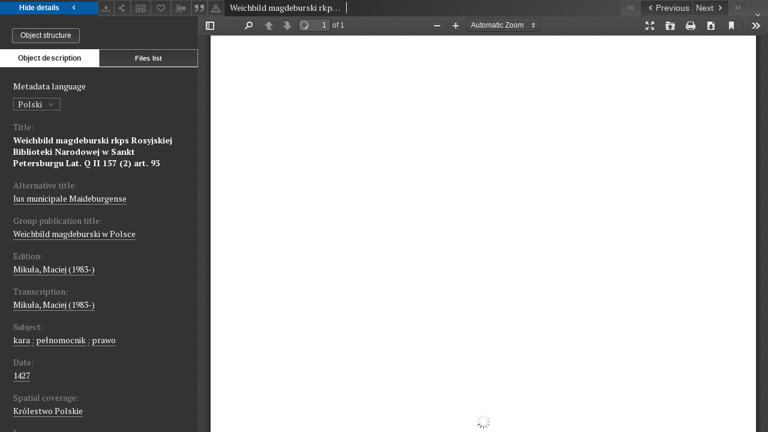

--- FILE ---
content_type: text/xml;charset=utf-8
request_url: https://iura.uj.edu.pl/dlibra/oai-pmh-repository.xml?verb=GetRecord&metadataPrefix=mets&identifier=oai:iura.uj.edu.pl:1357
body_size: 6359
content:
<?xml version="1.0" encoding="UTF-8"?>
<?xml-stylesheet type="text/xsl" href="https://iura.uj.edu.pl/style/common/xsl/oai-style.xsl"?>
<OAI-PMH xmlns="http://www.openarchives.org/OAI/2.0/" 
         xmlns:xsi="http://www.w3.org/2001/XMLSchema-instance"
         xsi:schemaLocation="http://www.openarchives.org/OAI/2.0/
         http://www.openarchives.org/OAI/2.0/OAI-PMH.xsd">
	<responseDate>2026-01-28T21:14:01Z</responseDate>
	<request identifier="oai:iura.uj.edu.pl:1357" metadataPrefix="mets" verb="GetRecord">
	https://iura.uj.edu.pl/oai-pmh-repository.xml</request>
	<GetRecord>
	
  <record>
	<header>
		<identifier>oai:iura.uj.edu.pl:1357</identifier>
	    <datestamp>2025-11-25T15:41:13Z</datestamp>
		  <setSpec>dLibraDigitalLibrary:Weichbildrecht:Weichbildartykuly</setSpec> 	      <setSpec>dLibraDigitalLibrary:CIPMAE</setSpec> 	      <setSpec>dLibraDigitalLibrary:Weichbildrecht</setSpec> 	      <setSpec>dLibraDigitalLibrary</setSpec> 	    </header>
		<metadata>
	<mets LABEL="Weichbild magdeburski rkps Rosyjskiej Biblioteki Narodowej w Sankt Petersburgu Lat. Q II 157 (2) art. 93" xmlns="http://www.loc.gov/METS/" xmlns:xlink="http://www.w3.org/1999/xlink" xmlns:xsi="http://www.w3.org/2001/XMLSchema-instance" xsi:schemaLocation="http://www.loc.gov/METS/ http://www.loc.gov/standards/mets/mets.xsd">
 <dmdSec ID="dmd0">
  <mdWrap MIMETYPE="text/xml" MDTYPE="OTHER" OTHERMDTYPE="dlibra_avs" LABEL="Local Metadata">
   <xmlData><dlibra_avs:metadataDescription xmlns:dlibra_avs="https://iura.uj.edu.pl/" xmlns:xsi="http://www.w3.org/2001/XMLSchema-instance" xsi:schemaLocation="https://iura.uj.edu.pl/ https://iura.uj.edu.pl/dlibra/attribute-schema.xsd">
<dlibra_avs:PublicAccess><![CDATA[true]]></dlibra_avs:PublicAccess>
<dlibra_avs:Title>
<value xml:lang="en"><![CDATA[Magdeburg Weichbild in MS Lat. Q II 157 (2) in the National Library of Russia in St Petersburg Art. 93]]></value>
<value xml:lang="pl"><![CDATA[Weichbild magdeburski rkps Rosyjskiej Biblioteki Narodowej w Sankt Petersburgu Lat. Q II 157 (2) art. 93]]></value>
<dlibra_avs:Alternative><![CDATA[Ius municipale Maideburgense]]></dlibra_avs:Alternative>
<dlibra_avs:GroupTitle xml:lang="en"><![CDATA[Magdeburg Weichbild in Poland]]></dlibra_avs:GroupTitle>
<dlibra_avs:GroupTitle xml:lang="pl"><![CDATA[Weichbild magdeburski w Polsce]]></dlibra_avs:GroupTitle>
</dlibra_avs:Title>
<dlibra_avs:Contributor>
<dlibra_avs:Criticaledition><![CDATA[Mikuła, Maciej (1983-)]]></dlibra_avs:Criticaledition>
<dlibra_avs:Transcription><![CDATA[Mikuła, Maciej (1983-)]]></dlibra_avs:Transcription>
</dlibra_avs:Contributor>
<dlibra_avs:Subject>
<value xml:lang="pl"><![CDATA[kara]]></value>
<value xml:lang="pl"><![CDATA[pełnomocnik]]></value>
<value xml:lang="pl"><![CDATA[prawo]]></value>
</dlibra_avs:Subject>
<dlibra_avs:Date><![CDATA[1427-01-01-1427-12-31]]></dlibra_avs:Date>
<dlibra_avs:Date><![CDATA[1427]]></dlibra_avs:Date>
<dlibra_avs:Spatial><![CDATA[Kingdom of Poland]]></dlibra_avs:Spatial>
<dlibra_avs:Spatial><![CDATA[Królestwo Polskie]]></dlibra_avs:Spatial>
<dlibra_avs:Language><![CDATA[Latine]]></dlibra_avs:Language>
<dlibra_avs:Language><![CDATA[łaciński]]></dlibra_avs:Language>
<dlibra_avs:Description/>
<dlibra_avs:Rights>
<dlibra_avs:AccessRights xml:lang="en"><![CDATA[open access]]></dlibra_avs:AccessRights>
<dlibra_avs:AccessRights xml:lang="pl"><![CDATA[dostęp otwarty]]></dlibra_avs:AccessRights>
<dlibra_avs:License xml:lang="en"><![CDATA[edition: CC BY-NC-ND]]></dlibra_avs:License>
<dlibra_avs:License xml:lang="pl"><![CDATA[edycja: CC BY-NC-ND]]></dlibra_avs:License>
<dlibra_avs:RightsHolder xml:lang="en"><![CDATA[Mikuła, Maciej (edition)]]></dlibra_avs:RightsHolder>
<dlibra_avs:RightsHolder xml:lang="pl"><![CDATA[Mikuła, Maciej (edycja)]]></dlibra_avs:RightsHolder>
</dlibra_avs:Rights>
<dlibra_avs:Identifier><![CDATA[IURA0002036]]></dlibra_avs:Identifier>
<dlibra_avs:ContentType><![CDATA[application/pdf]]></dlibra_avs:ContentType>
</dlibra_avs:metadataDescription>
</xmlData>
  </mdWrap>
 </dmdSec>
 <dmdSec ID="dmd1">
  <mdWrap MIMETYPE="text/xml" MDTYPE="DC" LABEL="Dublin Core Metadata">
   <xmlData><dc:dc xmlns:dc="http://purl.org/dc/elements/1.1/">
<dc:title xml:lang="en"><![CDATA[Magdeburg Weichbild in MS Lat. Q II 157 (2) in the National Library of Russia in St Petersburg Art. 93]]></dc:title>
<dc:title xml:lang="en"><![CDATA[Ius municipale Maideburgense]]></dc:title>
<dc:title xml:lang="pl"><![CDATA[Weichbild magdeburski rkps Rosyjskiej Biblioteki Narodowej w Sankt Petersburgu Lat. Q II 157 (2) art. 93]]></dc:title>
<dc:title xml:lang="pl"><![CDATA[Ius municipale Maideburgense]]></dc:title>
<dc:subject xml:lang="pl"><![CDATA[kara]]></dc:subject>
<dc:subject xml:lang="pl"><![CDATA[pełnomocnik]]></dc:subject>
<dc:subject xml:lang="pl"><![CDATA[prawo]]></dc:subject>
<dc:date><![CDATA[1427]]></dc:date>
<dc:identifier><![CDATA[IURA0002036]]></dc:identifier>
<dc:identifier><![CDATA[https://iura.uj.edu.pl/dlibra/publication/edition/1357/content]]></dc:identifier>
<dc:identifier><![CDATA[oai:iura.uj.edu.pl:1357]]></dc:identifier>
<dc:language><![CDATA[łaciński]]></dc:language>
<dc:language><![CDATA[Latine]]></dc:language>
<dc:coverage><![CDATA[Królestwo Polskie]]></dc:coverage>
<dc:coverage><![CDATA[Kingdom of Poland]]></dc:coverage>
<dc:rights xml:lang="en"><![CDATA[Mikuła, Maciej (edition)]]></dc:rights>
<dc:rights xml:lang="en"><![CDATA[open access]]></dc:rights>
<dc:rights xml:lang="en"><![CDATA[edition: CC BY-NC-ND]]></dc:rights>
<dc:rights xml:lang="pl"><![CDATA[Mikuła, Maciej (edycja)]]></dc:rights>
<dc:rights xml:lang="pl"><![CDATA[dostęp otwarty]]></dc:rights>
<dc:rights xml:lang="pl"><![CDATA[edycja: CC BY-NC-ND]]></dc:rights>
</dc:dc>
</xmlData>
  </mdWrap>
 </dmdSec>
 <fileSec>
  <fileGrp ID="PDF_original" USE="original">
   <file ID="PDF_original0" MIMETYPE="application/pdf">
    <FLocat LOCTYPE="URL" xlink:type="simple" xlink:href="https://iura.uj.edu.pl/Content/1357/PDF/Weichbild Q II 157 2 Edycja Art 93.pdf"/>
   </file>
  </fileGrp>
 </fileSec>
 <structMap TYPE="PHYSICAL">
  <div ID="PDF_physicalStructure" DMDID="dmd1 dmd0" TYPE="files">
   <div ID="dir.PDF." TYPE="directory">
    <div ID="PDF_phys0" TYPE="file">
     <fptr FILEID="PDF_original0"/>
    </div>
   </div>
  </div>
 </structMap>
</mets>

</metadata>
	  </record>	</GetRecord>
</OAI-PMH>
